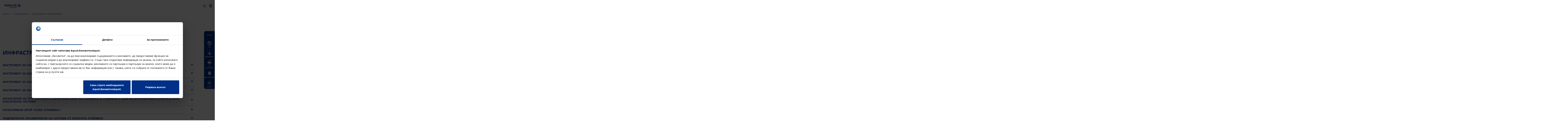

--- FILE ---
content_type: text/html;charset=utf-8
request_url: https://www.pipelife.bg/za-proektanta/programi-za-orazmerqvane.html
body_size: 13635
content:
<!DOCTYPE HTML>
<html lang="bg">
<head>

	<meta charset="UTF-8"/>
	<title>Програми за оразмеряване</title>
	<meta name="date" content="2021-03-24" scheme="yyyy-MM-dd"/>
	<meta http-equiv="content-language" content="bg"/>
	
	
	
	

	

	
<!-- START data layer object -->

  <script type="text/javascript" charset="utf-8">
    window.dataLayer = [{"page":{"pageInfo":{"pageName":"Програми за оразмеряване","pageID":"/za-proektanta/programi-za-orazmerqvane.html","destinationURL":"/za-proektanta/programi-za-orazmerqvane.html"},"attributes":{"country":"BGR","language":"BG"}}}];
  </script>

<script type="text/javascript" charset="utf-8">
	window.digitalData = window.digitalData || [];

	(function() {
		var eventData = {"event":"onload-page","page":{"pageInfo":{"title":"Програми за оразмеряване","pageName":"programi-za-orazmerqvane","language":"bg","destinationURL":"/za-proektanta/programi-za-orazmerqvane.html","pageID":"/bg/za-proektanta/programi-za-orazmerqvane","pageAlias":null,"tags":["Pipelife : Content / Documents / Technical Drawings","Pipelife : Content / Webpage / Product page"],"breadcrumbs":["Home","За проектанта","Програми за оразмеряване"],"components":[{"resourceType":"pipelife/components/content/breadcrumbs","children":[]},{"resourceType":"pipelife/components/content/title","children":[]},{"resourceType":"pipelife/components/content/accordionandtabs","children":[{"resourceType":"pipelife/components/content/accordionandtabs/items","children":[{"resourceType":"pipelife/components/content/richtext","children":[]},{"resourceType":"pipelife/components/content/button","children":[]}]},{"resourceType":"pipelife/components/content/accordionandtabs/items","children":[{"resourceType":"pipelife/components/content/richtext","children":[]},{"resourceType":"pipelife/components/content/button","children":[]}]},{"resourceType":"pipelife/components/content/accordionandtabs/items","children":[{"resourceType":"pipelife/components/content/richtext","children":[]},{"resourceType":"pipelife/components/content/button","children":[]}]},{"resourceType":"pipelife/components/content/accordionandtabs/items","children":[{"resourceType":"pipelife/components/content/richtext","children":[]},{"resourceType":"pipelife/components/content/button","children":[]}]},{"resourceType":"pipelife/components/content/accordionandtabs/items","children":[{"resourceType":"pipelife/components/content/richtext","children":[]},{"resourceType":"pipelife/components/content/button","children":[]}]},{"resourceType":"pipelife/components/content/accordionandtabs/items","children":[{"resourceType":"pipelife/components/content/button","children":[]}]},{"resourceType":"pipelife/components/content/accordionandtabs/items","children":[{"resourceType":"pipelife/components/content/richtext","children":[]},{"resourceType":"pipelife/components/content/contacts","children":[{"resourceType":"pipelife/components/content/contacts/contact","children":[]}]}]},{"resourceType":"pipelife/components/content/accordionandtabs/items","children":[{"resourceType":"pipelife/components/content/richtext","children":[]},{"resourceType":"pipelife/components/content/button","children":[]}]},{"resourceType":"pipelife/components/content/accordionandtabs/items","children":[{"resourceType":"pipelife/components/content/richtext","children":[]},{"resourceType":"pipelife/components/content/button","children":[]}]},{"resourceType":"pipelife/components/content/accordionandtabs/items","children":[{"resourceType":"pipelife/components/content/richtext","children":[]},{"resourceType":"pipelife/components/content/button","children":[]},{"resourceType":"pipelife/components/content/button","children":[]}]},{"resourceType":"pipelife/components/content/accordionandtabs/items","children":[{"resourceType":"pipelife/components/content/richtext","children":[]},{"resourceType":"pipelife/components/content/button","children":[]}]},{"resourceType":"pipelife/components/content/accordionandtabs/items","children":[{"resourceType":"pipelife/components/content/button","children":[]}]}]},{"resourceType":"pipelife/components/content/accordionandtabs","children":[{"resourceType":"pipelife/components/content/accordionandtabs/items","children":[{"resourceType":"pipelife/components/content/richtext","children":[]},{"resourceType":"pipelife/components/content/button","children":[]}]},{"resourceType":"pipelife/components/content/accordionandtabs/items","children":[{"resourceType":"pipelife/components/content/richtext","children":[]},{"resourceType":"pipelife/components/content/button","children":[]}]},{"resourceType":"pipelife/components/content/accordionandtabs/items","children":[{"resourceType":"pipelife/components/content/richtext","children":[]},{"resourceType":"pipelife/components/content/contacts","children":[]},{"resourceType":"pipelife/components/content/button","children":[]}]},{"resourceType":"pipelife/components/content/accordionandtabs/items","children":[{"resourceType":"pipelife/components/content/richtext","children":[]},{"resourceType":"pipelife/components/content/button","children":[]}]}]},{"resourceType":"pipelife/components/content/accordionandtabs","children":[{"resourceType":"pipelife/components/content/accordionandtabs/items","children":[{"resourceType":"pipelife/components/content/richtext","children":[]},{"resourceType":"pipelife/components/content/button","children":[]},{"resourceType":"pipelife/components/content/button","children":[]}]}]}],"pageTemplate":"Content Template","publishedDate":"2024-10-16T10:27:03.033+0000","mainNavigation":"За проектанта","products":null,"errorPage":"false"},"buildVersion":{"commons":"2.0.21.2","assets":"2.0.1.1","wbs":null,"cw":"2.0.21.1","pipelife":"2.0.21.4"},"serverNames":{"publish":"wienerberger-prod-65-publish1eucentral1-b80","dispatcher":null},"environment":"Prod","businessUnit":"Pipelife","country":"bgr","project":"/wps/bgr/main-website"}};
		var hostname = '(none)';
		if (hostname !== '\u003c!--#echo var\u003d"HOSTNAME" --\u003e') {
			if (eventData && eventData.page && eventData.page.serverNames) {
				eventData.page.serverNames.dispatcher = hostname;
			}
		}
        if (eventData && eventData.page && eventData.page.pageInfo.errorPage == 'true') {
            eventData.page.pageInfo.title = "404: " + window.location.href;
        }
		window.digitalData.push(eventData);
	})();
</script>
<!-- END data layer object -->


	<style type="text/css">
		a#CybotCookiebotDialogPoweredbyCybot,
		div#CybotCookiebotDialogPoweredByText {
			display: none;
		}

		#CookiebotWidget .CookiebotWidget-body .CookiebotWidget-main-logo {
			display: none;
		}
	</style>
	<script id="Cookiebot" src="https://consent.cookiebot.com/uc.js" data-cbid="82a94eb9-3e8d-4e07-903f-e10206a9c9aa" data-culture="bg" type="text/javascript" async></script>



  <!-- Google Tag Manager -->
  <script>(function (w, d, s, l, i) {
				w[l] = w[l] || [];
				w[l].push({
						'gtm.start':
								new Date().getTime(), event: 'gtm.js'
				});
				var f = d.getElementsByTagName(s)[0],
						j = d.createElement(s), dl = l != 'dataLayer' ? '&l=' + l : '';
				j.async = true;
				j.src =
						'https://www.googletagmanager.com/gtm.js?id=' + i + dl;
				f.parentNode.insertBefore(j, f);
		})(window, document, 'script', 'dataLayer', 'GTM-5VWWKBS');
  </script>
  <!-- End Google Tag Manager -->



    <link rel="shortcut icon" href="/content/dam/pipelife/international/marketing/branding/favicons/favicon.ico"/>
    <link rel="icon" type="image/png" sizes="16x16" href="/content/dam/pipelife/international/marketing/branding/favicons/favicon-16x16.png"/>
    <link rel="icon" type="image/png" sizes="32x32" href="/content/dam/pipelife/international/marketing/branding/favicons/favicon-32x32.png"/>
    <link rel="icon" type="image/png" sizes="96x96" href="/content/dam/pipelife/international/marketing/branding/favicons/favicon-96x96.png"/>
    <link rel="apple-touch-icon" sizes="180x180" href="/content/dam/pipelife/international/marketing/branding/favicons/favicon-180x180.png"/>

    <link rel="apple-touch-icon" href="/content/dam/pipelife/international/marketing/branding/favicons/favicon-apple-57x57.png"/>
    <link rel="apple-touch-icon" sizes="152x152" href="/content/dam/pipelife/international/marketing/branding/favicons/favicon-ipad-152x152.png"/>
    <link rel="apple-touch-icon" sizes="180x180" href="/content/dam/pipelife/international/marketing/branding/favicons/favicon-ipad-retina-167x167.png"/>
    <link rel="apple-touch-icon" sizes="167x167" href="/content/dam/pipelife/international/marketing/branding/favicons/favicon-ipad-retina-167x167.png"/>

    
    <meta name="msapplication-TileImage" content="/content/dam/pipelife/international/marketing/branding/favicons/favicon-windows-8-310x310.png"/>
    


<meta name="viewport" content="width=device-width, initial-scale=1, shrink-to-fit=no"/>





  <link rel="preload" href="/apps/pipelife/clientlibs/fonts/OpenSans-Light.ttf" as="font" crossorigin/>
  <link rel="preload" href="/apps/pipelife/clientlibs/fonts/OpenSans-Bold.ttf" as="font" crossorigin/>
  <style>
    @font-face {
      font-family: "Open Sans";
      font-style: normal;
      font-weight: 300;
      font-display: swap;
      src: local('Open Sans Light'),
      local('Open Sans'),
      url('/apps/pipelife/clientlibs/fonts/OpenSans-Light.ttf') format('truetype');
    }

    @font-face {
      font-family: "Open Sans";
      font-style: normal;
      font-weight: 700;
      font-display: swap;
      src: local('Open Sans Bold'),
      local('Open Sans'),
      url('/apps/pipelife/clientlibs/fonts/OpenSans-Bold.ttf') format('truetype');
    }
  </style>


<link rel="preload" href="/apps/pipelife/clientlibs/fonts/pipelife-icons.woff" as="font" crossorigin/>

<style>
  @font-face {
    font-family: 'pipelife';
    src: url('/apps/pipelife/clientlibs/fonts/pipelife-icons.woff') format('woff');
    font-display: block;
    font-weight: normal;
    font-style: normal;
  }
</style>



  
    
<link rel="stylesheet" href="/etc.clientlibs/commons/clientlibs/aem-commons-site.min.css" type="text/css">



  
    
<link rel="stylesheet" href="/etc.clientlibs/pipelife/clientlibs/pl.lc-992eb281f067600dc4a2-7d48bce114e267d3b86b-lc.min.css" type="text/css">





  
<script>
    //prehiding snippet for Adobe Target with asynchronous tags deployment
    !function(e,t,n,i){function o(){return t.getElementsByTagName("head")[0]}!function(e,n,i){if(e){var o=t.createElement("style");o.id=n,o.innerHTML=i,e.appendChild(o)}}(o(),"at-body-style","body {opacity: 0 !important}"),setTimeout(function(){!function(e,n){if(e){var i=t.getElementById(n);i&&e.removeChild(i)}}(o(),"at-body-style")},3e3)}(window,document);
</script>

  
    
    

    

    


        <script type="text/javascript" src="//assets.adobedtm.com/74eca9796fff/3ff5772ee8fe/launch-73c924ca7e9b.min.js" async></script>


    
    
    

  

  <link rel="canonical" href="https://www.pipelife.bg/za-proektanta/programi-za-orazmerqvane.html"/>
  
  <meta property="wb:path" content="/za-proektanta/programi-za-orazmerqvane"/>
  
    <meta property="og:type" content="article"/>
    
        <meta property="og:title" content="Програми за оразмеряване"/>
    

    
        <meta property="og:url" content="https://www.pipelife.bg/za-proektanta/programi-za-orazmerqvane.html"/>
    

    

    

    

    
        <meta property="og:site_name" content="Bulgaria"/>
    

    

    

    


  
    <script type="application/ld+json">
    [{"@context":"https://schema.org","@type":"Organization","url":"https://www.pipelife.bg","logo":"https://www.pipelife.bg/content/dam/pipelife/global/logos/Pipelife_Logo_Dark.svg"},{"@context":"https://schema.org","@type":"BreadcrumbList","itemListElement":[{"@type":"ListItem","position":1,"item":"https://www.pipelife.bg","name":"Home"},{"@type":"ListItem","position":2,"item":"https://www.pipelife.bg/za-proektanta.html","name":"За проектанта"},{"@type":"ListItem","position":3,"item":"https://www.pipelife.bg/za-proektanta/programi-za-orazmerqvane.html","name":"Програми за оразмеряване"}]}]
</script>
  
</head>

<body class="contentpage basepage page basicpage page ecx" data-page-view-title="Програми за оразмеряване">


  
    <!-- Google Tag Manager (noscript) -->
    <noscript>
      <iframe src="https://www.googletagmanager.com/ns.html?id=GTM-5VWWKBS" height="0" width="0" style="display:none;visibility:hidden"></iframe>
    </noscript>
    <!-- End Google Tag Manager (noscript) -->
  
  
  <style>
    .IE-banner {
      background-color: red;
      color: white;
      margin: 50px;
      padding: 10px;
    }

    @media (min-width: 992px) {
      .pageWrapper.brand-enabled:not(.hero-style) {
        padding-top: 94px;
      }

      .pageWrapper.brand-disabled:not(.hero-style) {
        padding-top: 76px;
      }
    }
    @media (max-width: 991.98px) {
      .pageWrapper:not(.hero-style) {
        padding-top: 70px;
      }
    }
  </style>
  <div class="pageWrapper  brand-disabled">
    <header class="page__header js-header">
      <div class="headerMainWrapper">
        <div class="headerWrapper container loading">
          
            <section>


<div class="aem-Grid aem-Grid--12 aem-Grid--default--12 ">
    
    <div class="navigation aem-GridColumn aem-GridColumn--default--12">





  <div class="navigation__mainWrapper d-flex justify-content-between align-items-center">
    <div class="websiteLogo js-websiteLogo">
      <a href="/">
        <img class="websiteLogo--dark" src="/content/dam/pipelife/global/logos/Pipelife_Logo_Dark.svg" alt="Pipelife Logo Color"/>
        <img class="websiteLogo--light" src="/content/dam/pipelife/global/logos/Pipelife_Logo_Light.svg" alt="Pipelife Logo White"/>
      </a>
    </div>

    <div class="navigation__main desktop ">

      <ul class="brandNavigation brandNavigation--empty">
        
      </ul>

      <nav class="navigation__wrapper">
        <ul class="navigation__level level-1">
          <li class="navigation__item ">
            
              <a href="/Infrastruktura.html">ВиК инфраструктура</a>
            
            
            
              <div class="flyout__content">
                <buttton class="closeFlyout icon icon-close"></buttton>
                
                

              <ul class="navigation__level level-2">
                <li class="navigation__item level--noLink ">
                  
                  <span class="level--noLink ">
                    
                    Решения
                  </span>
                  

                  <ul class="navigation__level level-3">
                    <li class="navigation__item ">
                      <a class="hasIcon" href="/Infrastruktura/Produkti-za-kanal.html">
                        <span class="icon icon-IC_sewage"></span>Канализация
                      </a>
                    </li>
                  
                    <li class="navigation__item ">
                      <a class="hasIcon" href="/Infrastruktura/Produkti-za-voda.html">
                        <span class="icon icon-IC_rortablewater"></span>Водопровод
                      </a>
                    </li>
                  
                    <li class="navigation__item ">
                      <a class="hasIcon" href="/Infrastruktura/Produkti-za-drenaj.html">
                        <span class="icon icon-IC_drainage"></span>Дренаж
                      </a>
                    </li>
                  
                    <li class="navigation__item ">
                      <a class="hasIcon" href="/Infrastruktura/Produkti-za-upravlenie-na-atmosferni-vodi.html">
                        <span class="icon icon-IC_stormwater"></span>Управление на атмосферни води
                      </a>
                    </li>
                  
                    <li class="navigation__item ">
                      <a class="hasIcon" href="/Infrastruktura/Produkti-za-kabelna-zashtita.html">
                        <span class="icon icon-IC_cabelprotection"></span>Кабелна защита
                      </a>
                    </li>
                  </ul>
                </li>
              
                <li class="navigation__item  ">
                  <a href="/Infrastruktura/Polezno.html">
                    
                    Полезно
                  </a>
                  
                  

                  <ul class="navigation__level level-3">
                    <li class="navigation__item ">
                      <a href="/Infrastruktura/Polezno/Interesni-publikacii.html">
                        Интересни публикации
                      </a>
                    </li>
                  
                    <li class="navigation__item ">
                      <a href="/Infrastruktura/Polezno/Kalkulatori.html">
                        Програми за оразмеряване, оразмерителни таблици, форми за заявка за оферта
                      </a>
                    </li>
                  
                    <li class="navigation__item ">
                      <a href="/Infrastruktura/Polezno/Dokumenti.html">
                        Каталози, брошури, детайли, тръжна документация
                      </a>
                    </li>
                  </ul>
                </li>
              </ul>
            </div>
          
        </li>
      
          <li class="navigation__item ">
            
              <a href="/vik-i-otoplenie-sgradi.html">ВиК и Отопление сгради</a>
            
            
            
              <div class="flyout__content">
                <buttton class="closeFlyout icon icon-close"></buttton>
                
                

              <ul class="navigation__level level-2">
                <li class="navigation__item level--noLink ">
                  
                  <span class="level--noLink ">
                    
                    Решения
                  </span>
                  

                  <ul class="navigation__level level-3">
                    <li class="navigation__item ">
                      <a class="hasIcon" href="/vik-i-otoplenie-sgradi/Produkti-za-kanal.html">
                        <span class="icon icon-IC_soilwaste"></span>Канализация
                      </a>
                    </li>
                  
                    <li class="navigation__item ">
                      <a class="hasIcon" href="/vik-i-otoplenie-sgradi/Produkti-za-voda.html">
                        <span class="icon icon-IC_rortablewater"></span>Водопровод
                      </a>
                    </li>
                  
                    <li class="navigation__item ">
                      <a class="hasIcon" href="/vik-i-otoplenie-sgradi/Produkti-za-otoplenie.html">
                        <span class="icon icon-IC_ecoheatingcooling"></span>Отопление
                      </a>
                    </li>
                  </ul>
                </li>
              
                <li class="navigation__item  ">
                  <a href="/vik-i-otoplenie-sgradi/Polezno.html">
                    
                    Полезно
                  </a>
                  
                  

                  <ul class="navigation__level level-3">
                    <li class="navigation__item ">
                      <a href="/vik-i-otoplenie-sgradi/Polezno/Interesni-publikacii.html">
                        Интересни публикации
                      </a>
                    </li>
                  
                    <li class="navigation__item ">
                      <a href="/vik-i-otoplenie-sgradi/Polezno/Kalkulatori.html">
                        Програми за оразмеряване, Оразмерителни таблици
                      </a>
                    </li>
                  
                    <li class="navigation__item ">
                      <a href="/vik-i-otoplenie-sgradi/Polezno/Dokumenti.html">
                        Каталози, брошури, детайли, тръжна документация
                      </a>
                    </li>
                  </ul>
                </li>
              </ul>
            </div>
          
        </li>
      
          <li class="navigation__item ">
            
              <a href="/Prechistvane.html">Пречистване</a>
            
            
            
              <div class="flyout__content">
                <buttton class="closeFlyout icon icon-close"></buttton>
                
                

              <ul class="navigation__level level-2">
                <li class="navigation__item level--noLink ">
                  
                  <span class="level--noLink ">
                    
                    Решения
                  </span>
                  

                  <ul class="navigation__level level-3">
                    <li class="navigation__item ">
                      <a href="/Prechistvane/Rezervoari-za-uslovno-chisti-i-pitejni-vodi.html">
                        Условно чисти води
                      </a>
                    </li>
                  
                    <li class="navigation__item ">
                      <a href="/Prechistvane/Modulni-i-prechistvatelni-stancii-ecobox.html">
                        Отпадъчни води
                      </a>
                    </li>
                  
                    <li class="navigation__item ">
                      <a href="/Prechistvane/Maslouloviteli-oilbox.html">
                        Масла
                      </a>
                    </li>
                  
                    <li class="navigation__item ">
                      <a href="/Prechistvane/Mazninouloviteli-fatbox.html">
                        Мазнини
                      </a>
                    </li>
                  
                    <li class="navigation__item ">
                      <a href="/Prechistvane/Pasakozadarjitel-sandbox.html">
                        Пясък и други инертни материали
                      </a>
                    </li>
                  </ul>
                </li>
              
                <li class="navigation__item  ">
                  <a href="/Prechistvane/Polezno.html">
                    
                    Полезно
                  </a>
                  
                  

                  <ul class="navigation__level level-3">
                    <li class="navigation__item ">
                      <a href="/vik-i-otoplenie-sgradi/Polezno/Interesni-publikacii.html">
                        Интересни публикации
                      </a>
                    </li>
                  
                    <li class="navigation__item ">
                      <a href="/Prechistvane/Polezno/Kalkulatori.html">
                        Програми за оразмеряване, форми за заявка за оферта
                      </a>
                    </li>
                  
                    <li class="navigation__item ">
                      <a href="/Prechistvane/Polezno/Dokumenti.html">
                        Брошури, детайли
                      </a>
                    </li>
                  </ul>
                </li>
              </ul>
            </div>
          
        </li>
      
          <li class="navigation__item ">
            
              <a href="/Napoqvane.html">Напояване</a>
            
            
            
              <div class="flyout__content">
                <buttton class="closeFlyout icon icon-close"></buttton>
                
                

              <ul class="navigation__level level-2">
                <li class="navigation__item level--noLink ">
                  
                  <span class="level--noLink ">
                    
                    Решения
                  </span>
                  

                  <ul class="navigation__level level-3">
                    <li class="navigation__item ">
                      <a href="/Napoqvane/Resheniq/kapkovo-napoqvane.html">
                        Капково напояване
                      </a>
                    </li>
                  
                    <li class="navigation__item ">
                      <a href="/Napoqvane/Resheniq/dajduvane.html">
                        Дъждуване
                      </a>
                    </li>
                  
                    <li class="navigation__item ">
                      <a href="/Napoqvane/Resheniq/mikroddujdave.html">
                        Микродъждуване
                      </a>
                    </li>
                  </ul>
                </li>
              </ul>
            </div>
          
        </li>
      </ul>
    </nav>
  </div>

    <div class="navigation__rightSide d-flex flex-column align-self-start">
      
      <div class="navigation__toolbar">
        <div class="navigation__toolbar-wrapper">
          <a class="searchAll js-show-search">
            <i class="icon icon-search"></i>
          </a>
          <a class="closeSearch js-close-search">
            <i class="icon icon-close"></i>
          </a>
        </div>
        
        <div class="navigation__toolbar-wrapper">
          <a class="headerMenu js-show-menu">
            <i class="icon icon-menu"></i>
          </a>
        </div>
      </div>
    </div>
  </div>

  <div class="backgroundOverlay"></div>

  <div class="navigation__main mobile">
    <nav>
      <div class="level_1">
        <div class="navClose">
          <i class="icon icon-close"></i>
        </div>

        
        <div class="burgermenu padding-all">
          
          <ul class="burgermenu__level level-1 main-navigation">
            <li class="burgermenu__item has-children collapsed">
              
                <a href="/Infrastruktura.html">
                  ВиК инфраструктура
                </a>
              
              
              
                <button class="burgermenu__toggle"></button>
              
              <ul class="burgermenu__level level-2">
                <li class="burgermenu__item has-children collapsed">
                  
                  
                    <span>Решения</span>
                  
                  
                    <button class="burgermenu__toggle"></button>
                  
                  <ul class="burgermenu__level level-3">
                    <li class="burgermenu__item">
                      
                        <a href="/Infrastruktura/Produkti-za-kanal.html">Канализация</a>
                      
                      
                    </li>
                  
                    <li class="burgermenu__item">
                      
                        <a href="/Infrastruktura/Produkti-za-voda.html">Водопровод</a>
                      
                      
                    </li>
                  
                    <li class="burgermenu__item">
                      
                        <a href="/Infrastruktura/Produkti-za-drenaj.html">Дренаж</a>
                      
                      
                    </li>
                  
                    <li class="burgermenu__item">
                      
                        <a href="/Infrastruktura/Produkti-za-upravlenie-na-atmosferni-vodi.html">Управление на атмосферни води</a>
                      
                      
                    </li>
                  
                    <li class="burgermenu__item">
                      
                        <a href="/Infrastruktura/Produkti-za-kabelna-zashtita.html">Кабелна защита</a>
                      
                      
                    </li>
                  </ul>
                </li>
              
                <li class="burgermenu__item has-children collapsed">
                  
                    <a href="/Infrastruktura/Polezno.html">Полезно</a>
                  
                  
                  
                    <button class="burgermenu__toggle"></button>
                  
                  <ul class="burgermenu__level level-3">
                    <li class="burgermenu__item">
                      
                        <a href="/Infrastruktura/Polezno/Interesni-publikacii.html">Интересни публикации</a>
                      
                      
                    </li>
                  
                    <li class="burgermenu__item">
                      
                        <a href="/Infrastruktura/Polezno/Kalkulatori.html">Програми за оразмеряване, оразмерителни таблици, форми за заявка за оферта</a>
                      
                      
                    </li>
                  
                    <li class="burgermenu__item">
                      
                        <a href="/Infrastruktura/Polezno/Dokumenti.html">Каталози, брошури, детайли, тръжна документация</a>
                      
                      
                    </li>
                  </ul>
                </li>
              </ul>
            </li>
          
            <li class="burgermenu__item has-children collapsed">
              
                <a href="/vik-i-otoplenie-sgradi.html">
                  ВиК и Отопление сгради
                </a>
              
              
              
                <button class="burgermenu__toggle"></button>
              
              <ul class="burgermenu__level level-2">
                <li class="burgermenu__item has-children collapsed">
                  
                  
                    <span>Решения</span>
                  
                  
                    <button class="burgermenu__toggle"></button>
                  
                  <ul class="burgermenu__level level-3">
                    <li class="burgermenu__item">
                      
                        <a href="/vik-i-otoplenie-sgradi/Produkti-za-kanal.html">Канализация</a>
                      
                      
                    </li>
                  
                    <li class="burgermenu__item">
                      
                        <a href="/vik-i-otoplenie-sgradi/Produkti-za-voda.html">Водопровод</a>
                      
                      
                    </li>
                  
                    <li class="burgermenu__item">
                      
                        <a href="/vik-i-otoplenie-sgradi/Produkti-za-otoplenie.html">Отопление</a>
                      
                      
                    </li>
                  </ul>
                </li>
              
                <li class="burgermenu__item has-children collapsed">
                  
                    <a href="/vik-i-otoplenie-sgradi/Polezno.html">Полезно</a>
                  
                  
                  
                    <button class="burgermenu__toggle"></button>
                  
                  <ul class="burgermenu__level level-3">
                    <li class="burgermenu__item">
                      
                        <a href="/vik-i-otoplenie-sgradi/Polezno/Interesni-publikacii.html">Интересни публикации</a>
                      
                      
                    </li>
                  
                    <li class="burgermenu__item">
                      
                        <a href="/vik-i-otoplenie-sgradi/Polezno/Kalkulatori.html">Програми за оразмеряване, Оразмерителни таблици</a>
                      
                      
                    </li>
                  
                    <li class="burgermenu__item">
                      
                        <a href="/vik-i-otoplenie-sgradi/Polezno/Dokumenti.html">Каталози, брошури, детайли, тръжна документация</a>
                      
                      
                    </li>
                  </ul>
                </li>
              </ul>
            </li>
          
            <li class="burgermenu__item has-children collapsed">
              
                <a href="/Prechistvane.html">
                  Пречистване
                </a>
              
              
              
                <button class="burgermenu__toggle"></button>
              
              <ul class="burgermenu__level level-2">
                <li class="burgermenu__item has-children collapsed">
                  
                  
                    <span>Решения</span>
                  
                  
                    <button class="burgermenu__toggle"></button>
                  
                  <ul class="burgermenu__level level-3">
                    <li class="burgermenu__item">
                      
                        <a href="/Prechistvane/Rezervoari-za-uslovno-chisti-i-pitejni-vodi.html">Условно чисти води</a>
                      
                      
                    </li>
                  
                    <li class="burgermenu__item">
                      
                        <a href="/Prechistvane/Modulni-i-prechistvatelni-stancii-ecobox.html">Отпадъчни води</a>
                      
                      
                    </li>
                  
                    <li class="burgermenu__item">
                      
                        <a href="/Prechistvane/Maslouloviteli-oilbox.html">Масла</a>
                      
                      
                    </li>
                  
                    <li class="burgermenu__item">
                      
                        <a href="/Prechistvane/Mazninouloviteli-fatbox.html">Мазнини</a>
                      
                      
                    </li>
                  
                    <li class="burgermenu__item">
                      
                        <a href="/Prechistvane/Pasakozadarjitel-sandbox.html">Пясък и други инертни материали</a>
                      
                      
                    </li>
                  </ul>
                </li>
              
                <li class="burgermenu__item has-children collapsed">
                  
                    <a href="/Prechistvane/Polezno.html">Полезно</a>
                  
                  
                  
                    <button class="burgermenu__toggle"></button>
                  
                  <ul class="burgermenu__level level-3">
                    <li class="burgermenu__item">
                      
                        <a href="/vik-i-otoplenie-sgradi/Polezno/Interesni-publikacii.html">Интересни публикации</a>
                      
                      
                    </li>
                  
                    <li class="burgermenu__item">
                      
                        <a href="/Prechistvane/Polezno/Kalkulatori.html">Програми за оразмеряване, форми за заявка за оферта</a>
                      
                      
                    </li>
                  
                    <li class="burgermenu__item">
                      
                        <a href="/Prechistvane/Polezno/Dokumenti.html">Брошури, детайли</a>
                      
                      
                    </li>
                  </ul>
                </li>
              </ul>
            </li>
          
            <li class="burgermenu__item has-children collapsed">
              
                <a href="/Napoqvane.html">
                  Напояване
                </a>
              
              
              
                <button class="burgermenu__toggle"></button>
              
              <ul class="burgermenu__level level-2">
                <li class="burgermenu__item has-children collapsed">
                  
                  
                    <span>Решения</span>
                  
                  
                    <button class="burgermenu__toggle"></button>
                  
                  <ul class="burgermenu__level level-3">
                    <li class="burgermenu__item">
                      
                        <a href="/Napoqvane/Resheniq/kapkovo-napoqvane.html">Капково напояване</a>
                      
                      
                    </li>
                  
                    <li class="burgermenu__item">
                      
                        <a href="/Napoqvane/Resheniq/dajduvane.html">Дъждуване</a>
                      
                      
                    </li>
                  
                    <li class="burgermenu__item">
                      
                        <a href="/Napoqvane/Resheniq/mikroddujdave.html">Микродъждуване</a>
                      
                      
                    </li>
                  </ul>
                </li>
              </ul>
            </li>
          </ul>

          
        </div>

        <div class="navigation__language-mobile hidden">
  
    
  

  
    
  
</div>
      </div>
    </nav>
  </div>

  <div class="navigation__countrySwitch mobile">
    <nav>
      <div class="level_1">
        <div class="navClose">
          <h4 class="h4">
            <span class="icon icon-worldwide"></span>test
          </h4>
          <i class="icon icon-close"></i>
        </div>
        
          </ul>
        </div>
    </nav>
  </div>

  <form class="navigation__form fullWidth js-header-search" action="/searchresult.html">
    <input class="form-input js-search-input" type="text" placeholder="Search" name="text" aria-label="Search" data-servlet-url="/searchresult/jcr:content/root/searchresult_copy.suggestions.json"/>
    <button class="form-submit" type="submit">
      <i class="icon icon-search"></i>
    </button>
  </form>
  <ul class="suggestions js-suggestions"></ul>

  <div class="flyout bc-grey"></div>

</div>

    
</div>
</section>
          
          
        </div>
      </div>
    </header>
    <div id="IE-banner" style="display:none" class="IE-banner">This Browser is no longer supported. Please switch to a supported Browser like Chrome, Firefox, Safari or Edge.</div>
    

    <div class="container js-main-container">
      <div class="root responsivegrid">


<div class="aem-Grid aem-Grid--12 aem-Grid--default--12 aem-Grid--phone--12 ">
    
    <div class="breadcrumbs aem-GridColumn aem-GridColumn--default--12">




<nav class="component">
  <ul>
    <li>
      <a href="/" class="tertiary">Home</a>
      <span class="icon-dropdown"></span>
    </li>
  
    <li>
      <a href="/za-proektanta.html" class="tertiary">За проектанта</a>
      <span class="icon-dropdown"></span>
    </li>
  
    <li class="active">
      Програми за оразмеряване
      <span class="icon-dropdown"></span>
    </li>
  </ul>
</nav>
</div>
<div class="title aem-GridColumn aem-GridColumn--default--12">

<div class="component intro text-center">
  <p class="intro__overline overline--line text-center">
    </p>
  <h1 class="headline-content intro__headline">
    Програми за оразмеряване
  </h1>
  
  
</div>
</div>
<div class="accordionandtabs parsys aem-GridColumn--default--none aem-GridColumn--phone--none aem-GridColumn--phone--12 aem-GridColumn aem-GridColumn--default--11 aem-GridColumn--offset--phone--0 aem-GridColumn--offset--default--0"><div class="component">
  <h3>Инфраструктурни системи</h3>
  
  <div class="accordion d-flex flex-column tabbed tabs" data-auto-close="false">
    




    
    
    <div class="items responsivegrid">





<div class="accordion__panel accordion__panel">
  <h3 class="accordion__title">
    <a href="#" class="accordion__titleLink">
      <p class="accordion__titleLink--title-text">Инструмент за статическо оразмеряване на инсталирани тръбопроводи</p>
      <span class="accordion__icon accordion__plus">
																	<i class="icon-plus"></i>
																</span>
      <span class="accordion__icon accordion__minus">
																	<i class="icon-minus"></i>
																</span>
    </a>
  </h3>
  <div class="accordion__content">
    


<div class="aem-Grid aem-Grid--11 aem-Grid--default--11 ">
    
    <div class="richtext aem-GridColumn aem-GridColumn--default--11">



  <div class="component richtext__content">
    <p>Изчисление на натоварванията действащи върху инсталирани гладкостенни (ПЕ, ПП и PVC) и ребрени (Прагма) тръбопроводи. При различни условия на натоварване и инсталиране на тръбопровода, инструмента пресмята дали положените тръби биха запазили своята ефективност, съгласно ATV DVWK-127.</p>

  </div>



</div>
<div class="buttonPl aem-GridColumn aem-GridColumn--default--11">



  <div class="component text-center">
    <a class="button button--primary " href="https://tools.pipelife.com/static/bg" target="_blank">Към калкулатора
      <i class="icon icon-right-arrow"></i>
    </a>
  </div>



</div>

    
</div>

  </div>
</div>

</div>


    
    
    

    
    
    <div class="items responsivegrid">





<div class="accordion__panel accordion__panel">
  <h3 class="accordion__title">
    <a href="#" class="accordion__titleLink">
      <p class="accordion__titleLink--title-text">Инструмент за хидравлично оразмеряване на канализационни системи - пълен профил</p>
      <span class="accordion__icon accordion__plus">
																	<i class="icon-plus"></i>
																</span>
      <span class="accordion__icon accordion__minus">
																	<i class="icon-minus"></i>
																</span>
    </a>
  </h3>
  <div class="accordion__content">
    


<div class="aem-Grid aem-Grid--11 aem-Grid--default--11 ">
    
    <div class="richtext aem-GridColumn aem-GridColumn--default--11">



  <div class="component richtext__content">
    <p>Оразмеряване по Колбрук-Уайт на гладкостенни тръбопроводи (ПЕ, ПП и PVC) по търсено водно количество и скорост или диаметър и скорост или загуби на налягане и скорост или ребрени (Прагма) тръбопроводи по търсено водно количество и скорост или диаметър и скорост.</p>

  </div>



</div>
<div class="buttonPl aem-GridColumn aem-GridColumn--default--11">



  <div class="component text-center">
    <a class="button button--primary " href="https://pip-all-app-tools.azurewebsites.net/Colebrook?lang=bg" target="_blank">Към калкулатора
      <i class="icon icon-right-arrow"></i>
    </a>
  </div>



</div>

    
</div>

  </div>
</div>

</div>


    
    
    <div class="items responsivegrid">





<div class="accordion__panel accordion__panel">
  <h3 class="accordion__title">
    <a href="#" class="accordion__titleLink">
      <p class="accordion__titleLink--title-text">Инструмент за хидравлично оразмеряване на канализационни системи - частично запълнен профил.</p>
      <span class="accordion__icon accordion__plus">
																	<i class="icon-plus"></i>
																</span>
      <span class="accordion__icon accordion__minus">
																	<i class="icon-minus"></i>
																</span>
    </a>
  </h3>
  <div class="accordion__content">
    


<div class="aem-Grid aem-Grid--11 aem-Grid--default--11 ">
    
    <div class="richtext aem-GridColumn aem-GridColumn--default--11">



  <div class="component richtext__content">
    <p>Оразмеряване по Колбрук-Уайт на гладкостенни (ПЕ, ПП и PVC) или ребрени (Прагма) тръбопроводи, по търсено водно количество и скорост или диаметър и скорост.</p>

  </div>



</div>
<div class="buttonPl aem-GridColumn aem-GridColumn--default--11">



  <div class="component text-center">
    <a class="button button--primary " href="https://pip-all-app-tools.azurewebsites.net/ColebrookPF?lang=bg" target="_blank">Към калкулатора
      <i class="icon icon-right-arrow"></i>
    </a>
  </div>



</div>

    
</div>

  </div>
</div>

</div>


    
    
    <div class="items responsivegrid">





<div class="accordion__panel accordion__panel">
  <h3 class="accordion__title">
    <a href="#" class="accordion__titleLink">
      <p class="accordion__titleLink--title-text">Инструмент за изчисление на дебелините на стените на напорни тръбопроводи от PVC и PEHD</p>
      <span class="accordion__icon accordion__plus">
																	<i class="icon-plus"></i>
																</span>
      <span class="accordion__icon accordion__minus">
																	<i class="icon-minus"></i>
																</span>
    </a>
  </h3>
  <div class="accordion__content">
    


<div class="aem-Grid aem-Grid--11 aem-Grid--default--11 ">
    
    <div class="richtext aem-GridColumn aem-GridColumn--default--11">



  <div class="component richtext__content">
    <p>Инструмента показва минималната и максималната дебелина на тръбата, както и SDR на напорни тръбопроводи от PVC и ПЕВП, съгласно EN 1452-2:1999 &amp; EN 12201-2:2003</p>

  </div>



</div>
<div class="buttonPl aem-GridColumn aem-GridColumn--default--11">



  <div class="component text-center">
    <a class="button button--primary " href="https://pip-all-app-tools.azurewebsites.net/Wallthickness?lang=bg" target="_blank">Към калкулатора
      <i class="icon icon-right-arrow"></i>
    </a>
  </div>



</div>

    
</div>

  </div>
</div>

</div>


    
    
    <div class="items responsivegrid">





<div class="accordion__panel accordion__panel">
  <h3 class="accordion__title">
    <a href="#" class="accordion__titleLink">
      <p class="accordion__titleLink--title-text">Изчисление на ретензионните характеристики на STORMBOX и сравнени с тези на алтернативни блокчета или класически системи</p>
      <span class="accordion__icon accordion__plus">
																	<i class="icon-plus"></i>
																</span>
      <span class="accordion__icon accordion__minus">
																	<i class="icon-minus"></i>
																</span>
    </a>
  </h3>
  <div class="accordion__content">
    


<div class="aem-Grid aem-Grid--11 aem-Grid--default--11 ">
    
    <div class="richtext aem-GridColumn aem-GridColumn--default--11">



  <div class="component richtext__content">
    <p>Изчисление на ретензионните характеристики на дренажни блокчета –тип Stormbox и сравнение с тези на алтернативни блокчета или класически системи</p>

  </div>



</div>
<div class="buttonPl aem-GridColumn aem-GridColumn--default--11">



  <div class="component text-center">
    <a class="button button--primary " href="/content/dam/pipelife/bulgaria/marketing/infrastructure/polezno1/калкулатори/STORMBOX-kalkulator-RetenzionenObem.xls" target="_self">Към калкулатора
      <i class="icon icon-download-arrow"></i>
    </a>
  </div>



</div>

    
</div>

  </div>
</div>

</div>


    
    
    <div class="items responsivegrid">





<div class="accordion__panel accordion__panel">
  <h3 class="accordion__title">
    <a href="#" class="accordion__titleLink">
      <p class="accordion__titleLink--title-text">Изчисляване брой скоби Stormbox I</p>
      <span class="accordion__icon accordion__plus">
																	<i class="icon-plus"></i>
																</span>
      <span class="accordion__icon accordion__minus">
																	<i class="icon-minus"></i>
																</span>
    </a>
  </h3>
  <div class="accordion__content">
    


<div class="aem-Grid aem-Grid--11 aem-Grid--default--11 ">
    
    <div class="buttonPl aem-GridColumn aem-GridColumn--default--11">



  <div class="component text-center">
    <a class="button button--primary " href="/content/dam/pipelife/bulgaria/marketing/infrastructure/polezno1/калкулатори/STORMBOX-I-calculator-brackets.xls" target="_self">Към калкулатора
      <i class="icon icon-download-arrow"></i>
    </a>
  </div>



</div>

    
</div>

  </div>
</div>

</div>


    
    
    <div class="items responsivegrid">





<div class="accordion__panel accordion__panel">
  <h3 class="accordion__title">
    <a href="#" class="accordion__titleLink">
      <p class="accordion__titleLink--title-text">Хидравлично оразмеряване на система от блокчета Stormbox</p>
      <span class="accordion__icon accordion__plus">
																	<i class="icon-plus"></i>
																</span>
      <span class="accordion__icon accordion__minus">
																	<i class="icon-minus"></i>
																</span>
    </a>
  </h3>
  <div class="accordion__content">
    


<div class="aem-Grid aem-Grid--11 aem-Grid--default--11 ">
    
    <div class="richtext aem-GridColumn--default--none aem-GridColumn aem-GridColumn--default--11 aem-GridColumn--offset--default--0">



  <div class="component richtext__content">
    <p>Ако имате нужда от съдействие за хидравлично оразмеряване на система от блокчета Stormbox, моля, обърнете се към наш експерт!</p>

  </div>



</div>
<div class="contacts responsivegrid aem-GridColumn aem-GridColumn--default--11">


<div class="component contacts__container white ">
  <div class="contacts__container--header component-content">
      
    
    
  </div>
  <div class="contacts__container__wrapper">


<div class="aem-Grid aem-Grid--12 aem-Grid--default--12 ">
    
    <div class="contact aem-GridColumn aem-GridColumn--default--12">
  

  <div class="contact__card component showImage left padding-all">
    <div class="contact__card--details">
      
    

    <figure>
        
    
        <picture>
            <source sizes="(max-width:576px) 100vw" srcset="/content/dam/pipelife/bulgaria/content-fragments/contacts/151217/jcr:content/data/master.imgTransformer/pipelife_contact_1to1/sm-1/946684800000/IMG_6320.jpg 576w, /content/dam/pipelife/bulgaria/content-fragments/contacts/151217/jcr:content/data/master.imgTransformer/pipelife_contact_1to1/sm-2/946684800000/IMG_6320.jpg 1152w, /content/dam/pipelife/bulgaria/content-fragments/contacts/151217/jcr:content/data/master.imgTransformer/pipelife_contact_1to1/sm-3/946684800000/IMG_6320.jpg 1536w" media="(max-width: 576px)"/>
            <source sizes="(max-width:px) 100vw" srcset="/content/dam/pipelife/bulgaria/content-fragments/contacts/151217/jcr:content/data/master.imgTransformer/pipelife_contact_1to1/md-1/946684800000/IMG_6320.jpg 331w, /content/dam/pipelife/bulgaria/content-fragments/contacts/151217/jcr:content/data/master.imgTransformer/pipelife_contact_1to1/md-2/946684800000/IMG_6320.jpg 662w, /content/dam/pipelife/bulgaria/content-fragments/contacts/151217/jcr:content/data/master.imgTransformer/pipelife_contact_1to1/md-3/946684800000/IMG_6320.jpg 992w, /content/dam/pipelife/bulgaria/content-fragments/contacts/151217/jcr:content/data/master.imgTransformer/pipelife_contact_1to1/md-4/946684800000/IMG_6320.jpg 1984w" media="(max-width: px)"/>
            <source sizes="(max-width:1400px) 100vw, (max-width:6000px) 1400px" srcset="/content/dam/pipelife/bulgaria/content-fragments/contacts/151217/jcr:content/data/master.imgTransformer/pipelife_contact_1to1/lg-1/946684800000/IMG_6320.jpg 350w, /content/dam/pipelife/bulgaria/content-fragments/contacts/151217/jcr:content/data/master.imgTransformer/pipelife_contact_1to1/lg-2/946684800000/IMG_6320.jpg 460w, /content/dam/pipelife/bulgaria/content-fragments/contacts/151217/jcr:content/data/master.imgTransformer/pipelife_contact_1to1/lg-3/946684800000/IMG_6320.jpg 700w, /content/dam/pipelife/bulgaria/content-fragments/contacts/151217/jcr:content/data/master.imgTransformer/pipelife_contact_1to1/lg-4/946684800000/IMG_6320.jpg 920w, /content/dam/pipelife/bulgaria/content-fragments/contacts/151217/jcr:content/data/master.imgTransformer/pipelife_contact_1to1/lg-5/946684800000/IMG_6320.jpg 1400w, /content/dam/pipelife/bulgaria/content-fragments/contacts/151217/jcr:content/data/master.imgTransformer/pipelife_contact_1to1/lg-6/946684800000/IMG_6320.jpg 1800w, /content/dam/pipelife/bulgaria/content-fragments/contacts/151217/jcr:content/data/master.imgTransformer/pipelife_contact_1to1/lg-7/946684800000/IMG_6320.jpg 2800w" media="(max-width: 6000px)"/>
            <img src="/content/dam/pipelife/bulgaria/content-fragments/contacts/151217/_jcr_content/data/master.imgTransformer/pipelife_contact_1to1/md-2/946684800000/IMG_6320.jpg"/>
        </picture>
    
    

        
        
    

    </figure>

      <div class="contact__card--info">
        <p class="contact__card--name bold">
          Теодора Ташева
        </p>
        <p class="contact__card--position small">
          Продуктов мениджър
        </p>
        <p class="contact__card--job">
          <span class="contact__card--department">Designing</span><span class="contact__card--function">Product Management</span>
        </p>
        <p class="contact__card--mobile">
          +359 887 500332
        </p>
        <p class="contact__card--tel">
          
        </p>
        <p class="contact__card--email">
          <a href="mailto:Teodora.Tasheva@pipelife.com">Teodora.Tasheva@pipelife.com</a>
        </p>
      </div>
    </div>
  </div>

</div>

    
</div>
</div>
</div>

</div>

    
</div>

  </div>
</div>

</div>


    
    
    <div class="items responsivegrid">





<div class="accordion__panel accordion__panel">
  <h3 class="accordion__title">
    <a href="#" class="accordion__titleLink">
      <p class="accordion__titleLink--title-text">Инструмент за статическо  оразмеряване на система от блокчета Stormbox</p>
      <span class="accordion__icon accordion__plus">
																	<i class="icon-plus"></i>
																</span>
      <span class="accordion__icon accordion__minus">
																	<i class="icon-minus"></i>
																</span>
    </a>
  </h3>
  <div class="accordion__content">
    


<div class="aem-Grid aem-Grid--11 aem-Grid--default--11 ">
    
    <div class="richtext aem-GridColumn aem-GridColumn--default--11">



  <div class="component richtext__content">
    <p>Инструмент за изчисление на натоварванията действащи върху  инсталирана система от дренажни блокчета тип Stormbox. При различни условия на натоварване и инсталиране, инструмента пресмята дали положената система от блокчета  би запазила своята ефективност, цялост и позиция, съгласно ATV DVWK-127.</p>

  </div>



</div>
<div class="buttonPl aem-GridColumn aem-GridColumn--default--11">



  <div class="component text-center">
    <a class="button button--primary " href="https://pip-all-app-tools.azurewebsites.net/Stormbox?lang=bg" target="_blank">Към калкулатора
      <i class="icon icon-right-arrow"></i>
    </a>
  </div>



</div>

    
</div>

  </div>
</div>

</div>


    
    
    <div class="items responsivegrid">





<div class="accordion__panel accordion__panel">
  <h3 class="accordion__title">
    <a href="#" class="accordion__titleLink">
      <p class="accordion__titleLink--title-text">Инструмент за химическа устойчивост на пластмасови тръби</p>
      <span class="accordion__icon accordion__plus">
																	<i class="icon-plus"></i>
																</span>
      <span class="accordion__icon accordion__minus">
																	<i class="icon-minus"></i>
																</span>
    </a>
  </h3>
  <div class="accordion__content">
    


<div class="aem-Grid aem-Grid--11 aem-Grid--default--11 ">
    
    <div class="richtext aem-GridColumn aem-GridColumn--default--11">



  <div class="component richtext__content">
    <p>Инструментът показва химическа устойчивост  на пластмасови тръби  от различен материал-ПЕ, ПП и PVC при различни концентрации и температури на химикали, киселини и разтвори, преминаващи през индустриални канализационни тръбопроводи.</p>

  </div>



</div>
<div class="buttonPl aem-GridColumn aem-GridColumn--default--11">



  <div class="component text-center">
    <a class="button button--primary " href="https://pip-all-app-tools.azurewebsites.net/Chemres?lang=bg" target="_blank">Към калкулатора
      <i class="icon icon-right-arrow"></i>
    </a>
  </div>



</div>

    
</div>

  </div>
</div>

</div>


    
    
    <div class="items responsivegrid">





<div class="accordion__panel accordion__panel">
  <h3 class="accordion__title">
    <a href="#" class="accordion__titleLink">
      <p class="accordion__titleLink--title-text">Колко е коравината на пръстена (SN) на една напорна полиетиленова тръба?/ What is the ring stiffness (SN) of a pressure polyethylene pipe?</p>
      <span class="accordion__icon accordion__plus">
																	<i class="icon-plus"></i>
																</span>
      <span class="accordion__icon accordion__minus">
																	<i class="icon-minus"></i>
																</span>
    </a>
  </h3>
  <div class="accordion__content">
    


<div class="aem-Grid aem-Grid--11 aem-Grid--default--11 aem-Grid--phone--12 ">
    
    <div class="richtext aem-GridColumn aem-GridColumn--default--11">



  <div class="component richtext__content">
    <p>Инструмента изчислява коравината на пръстена на напорна ПЕ тръба при даден SDR и модул на еластичност.</p>

  </div>



</div>
<div class="buttonPl aem-GridColumn--default--none aem-GridColumn--phone--none aem-GridColumn--phone--11 aem-GridColumn aem-GridColumn--default--6 aem-GridColumn--offset--phone--0 aem-GridColumn--offset--default--0">



  <div class="component text-center">
    <a class="button button--primary " href="/content/dam/pipelife/bulgaria/marketing/infrastructure/polezno1/калкулатори/SDR-to-RingStiffness-Bulgarian.xls" target="_self">Към калкулатора
      <i class="icon icon-download-arrow"></i>
    </a>
  </div>



</div>
<div class="buttonPl aem-GridColumn--default--none aem-GridColumn--phone--none aem-GridColumn--phone--12 aem-GridColumn aem-GridColumn--default--6 aem-GridColumn--offset--phone--0 aem-GridColumn--offset--default--0">



  <div class="component text-center">
    <a class="button button--primary " href="/content/dam/pipelife/bulgaria/marketing/infrastructure/polezno1/калкулатори/SDR-to-RingStiffness-EN%20(1).xls" target="_self">Calculator
      <i class="icon icon-download-arrow"></i>
    </a>
  </div>



</div>

    
</div>

  </div>
</div>

</div>


    
    
    <div class="items responsivegrid">





<div class="accordion__panel accordion__panel">
  <h3 class="accordion__title">
    <a href="#" class="accordion__titleLink">
      <p class="accordion__titleLink--title-text">Перфорация на дренажни тръби</p>
      <span class="accordion__icon accordion__plus">
																	<i class="icon-plus"></i>
																</span>
      <span class="accordion__icon accordion__minus">
																	<i class="icon-minus"></i>
																</span>
    </a>
  </h3>
  <div class="accordion__content">
    


<div class="aem-Grid aem-Grid--11 aem-Grid--default--11 ">
    
    <div class="richtext aem-GridColumn aem-GridColumn--default--11">



  <div class="component richtext__content">
    <p>Инструмент за изчисления на перфорацията на дренажни тръби-гладкостенни или ребрени, съгласно DIN4262. При въведени ъгъл на перфорация, големина на слотовете и форма, инструментът пресмята ефективната площ за перфорация на дренажна тръба.</p>

  </div>



</div>
<div class="buttonPl aem-GridColumn aem-GridColumn--default--11">



  <div class="component text-center">
    <a class="button button--primary " href="https://pip-all-app-tools.azurewebsites.net/PipesPerforation?lang=bg" target="_blank">Към калкулатора
      <i class="icon icon-right-arrow"></i>
    </a>
  </div>



</div>

    
</div>

  </div>
</div>

</div>


    
    
    <div class="items responsivegrid">





<div class="accordion__panel accordion__panel">
  <h3 class="accordion__title">
    <a href="#" class="accordion__titleLink">
      <p class="accordion__titleLink--title-text">Калкулатор за изчисляване на шахти тип PRO600</p>
      <span class="accordion__icon accordion__plus">
																	<i class="icon-plus"></i>
																</span>
      <span class="accordion__icon accordion__minus">
																	<i class="icon-minus"></i>
																</span>
    </a>
  </h3>
  <div class="accordion__content">
    


<div class="aem-Grid aem-Grid--11 aem-Grid--default--11 ">
    
    <div class="buttonPl aem-GridColumn aem-GridColumn--default--11">



  <div class="component text-center">
    <a class="button button--primary " href="/content/dam/pipelife/bulgaria/marketing/infrastructure/polezno1/калкулатори/Procalc-light-PRO-manholes-calculator.xlsx" target="_self">Към калкулатора
      <i class="icon icon-download-arrow"></i>
    </a>
  </div>



</div>

    
</div>

  </div>
</div>

</div>



  </div>
</div>
</div>
<div class="accordionandtabs parsys aem-GridColumn--default--none aem-GridColumn--phone--none aem-GridColumn--phone--12 aem-GridColumn aem-GridColumn--default--11 aem-GridColumn--offset--phone--0 aem-GridColumn--offset--default--0"><div class="component">
  <h3>Сградни системи</h3>
  
  <div class="accordion d-flex flex-column tabbed tabs" data-auto-close="false">
    




    
    
    <div class="items responsivegrid">





<div class="accordion__panel accordion__panel">
  <h3 class="accordion__title">
    <a href="#" class="accordion__titleLink">
      <p class="accordion__titleLink--title-text">Инструмент за статическо оразмеряване на инсталирани тръбопроводи.</p>
      <span class="accordion__icon accordion__plus">
																	<i class="icon-plus"></i>
																</span>
      <span class="accordion__icon accordion__minus">
																	<i class="icon-minus"></i>
																</span>
    </a>
  </h3>
  <div class="accordion__content">
    


<div class="aem-Grid aem-Grid--11 aem-Grid--default--11 ">
    
    <div class="richtext aem-GridColumn aem-GridColumn--default--11">



  <div class="component richtext__content">
    <p>Изчисление на натоварванията действащи върху инсталирани гладкостенни (ПЕ, ПП и PVC) и ребрени (Прагма) тръбопроводи. При различни условия на натоварване и инсталиране на тръбопровода, инструмента пресмята дали положените тръби биха запазили своята ефективност, съгласно ATV DVWK-127.</p>

  </div>



</div>
<div class="buttonPl aem-GridColumn aem-GridColumn--default--11">



  <div class="component text-center">
    <a class="button button--primary " href="https://tools.pipelife.com/static/bg" target="_blank">Към калкулатора
      <i class="icon icon-right-arrow"></i>
    </a>
  </div>



</div>

    
</div>

  </div>
</div>

</div>


    
    
    

    
    
    <div class="items responsivegrid">





<div class="accordion__panel accordion__panel">
  <h3 class="accordion__title">
    <a href="#" class="accordion__titleLink">
      <p class="accordion__titleLink--title-text">Инструмент за хидравлично оразмеряване на канализационни системи - пълен профил.</p>
      <span class="accordion__icon accordion__plus">
																	<i class="icon-plus"></i>
																</span>
      <span class="accordion__icon accordion__minus">
																	<i class="icon-minus"></i>
																</span>
    </a>
  </h3>
  <div class="accordion__content">
    


<div class="aem-Grid aem-Grid--11 aem-Grid--default--11 ">
    
    <div class="richtext aem-GridColumn aem-GridColumn--default--11">



  <div class="component richtext__content">
    <p>Оразмеряване по Колбрук-Уайт на гладкостенни тръбопроводи (ПЕ, ПП и PVC) по търсено водно количество и скорост или диаметър и скорост или загуби на налягане и скорост или ребрени (Прагма) тръбопроводи по търсено водно количество и скорост или диаметър и скорост.</p>

  </div>



</div>
<div class="buttonPl aem-GridColumn aem-GridColumn--default--11">



  <div class="component text-center">
    <a class="button button--primary " href="https://pip-all-app-tools.azurewebsites.net/Colebrook?lang=bg" target="_blank">Към калкулатора
      <i class="icon icon-right-arrow"></i>
    </a>
  </div>



</div>

    
</div>

  </div>
</div>

</div>


    
    
    <div class="items responsivegrid">





<div class="accordion__panel accordion__panel">
  <h3 class="accordion__title">
    <a href="#" class="accordion__titleLink">
      <p class="accordion__titleLink--title-text">Инструмент за хидравлично оразмеряване на канализационни системи - частично запълнен профил.</p>
      <span class="accordion__icon accordion__plus">
																	<i class="icon-plus"></i>
																</span>
      <span class="accordion__icon accordion__minus">
																	<i class="icon-minus"></i>
																</span>
    </a>
  </h3>
  <div class="accordion__content">
    


<div class="aem-Grid aem-Grid--11 aem-Grid--default--11 ">
    
    <div class="richtext aem-GridColumn aem-GridColumn--default--11">



  <div class="component richtext__content">
    <p>Оразмеряване по Колбрук-Уайт на гладкостенни (ПЕ, ПП и PVC) или ребрени (Прагма) тръбопроводи, по търсено водно количество и скорост или диаметър и скорост.</p>

  </div>



</div>
<div class="contacts responsivegrid aem-GridColumn aem-GridColumn--default--11">


<div class="component contacts__container white ">
  <div class="contacts__container--header component-content">
      
    
    
  </div>
  <div class="contacts__container__wrapper">


<div class="aem-Grid aem-Grid--12 aem-Grid--default--12 ">
    
    
    
</div>
</div>
</div>

</div>
<div class="buttonPl aem-GridColumn aem-GridColumn--default--11">



  <div class="component text-center">
    <a class="button button--primary " href="https://pip-all-app-tools.azurewebsites.net/ColebrookPF?lang=bg" target="_blank">Към калкулатора
      <i class="icon icon-right-arrow"></i>
    </a>
  </div>



</div>

    
</div>

  </div>
</div>

</div>


    
    
    <div class="items responsivegrid">





<div class="accordion__panel accordion__panel">
  <h3 class="accordion__title">
    <a href="#" class="accordion__titleLink">
      <p class="accordion__titleLink--title-text">Инструмент за химическа устойчивост на пластмасови тръби</p>
      <span class="accordion__icon accordion__plus">
																	<i class="icon-plus"></i>
																</span>
      <span class="accordion__icon accordion__minus">
																	<i class="icon-minus"></i>
																</span>
    </a>
  </h3>
  <div class="accordion__content">
    


<div class="aem-Grid aem-Grid--11 aem-Grid--default--11 ">
    
    <div class="richtext aem-GridColumn aem-GridColumn--default--11">



  <div class="component richtext__content">
    <p>Инструментът показва химическа устойчивост  на пластмасови тръби  от различен материал-ПЕ, ПП и PVC при различни концентрации и температури на химикали, киселини и разтвори, преминаващи през индустриални канализационни тръбопроводи.</p>

  </div>



</div>
<div class="buttonPl aem-GridColumn aem-GridColumn--default--11">



  <div class="component text-center">
    <a class="button button--primary " href="https://pip-all-app-tools.azurewebsites.net/Chemres?lang=bg" target="_blank">Към калкулатора
      <i class="icon icon-right-arrow"></i>
    </a>
  </div>



</div>

    
</div>

  </div>
</div>

</div>



  </div>
</div>
</div>
<div class="accordionandtabs parsys aem-GridColumn aem-GridColumn--default--12"><div class="component">
  <h3>Пречистване</h3>
  
  <div class="accordion d-flex flex-column tabbed tabs" data-auto-close="false">
    




    
    
    <div class="items responsivegrid">





<div class="accordion__panel accordion__panel">
  <h3 class="accordion__title">
    <a href="#" class="accordion__titleLink">
      <p class="accordion__titleLink--title-text">Калкулатор за определяне размера на ПСОВ по видовете сгради и дейности и единиците показател приравнени към ЕЖ / Defining ECOBOX capacity</p>
      <span class="accordion__icon accordion__plus">
																	<i class="icon-plus"></i>
																</span>
      <span class="accordion__icon accordion__minus">
																	<i class="icon-minus"></i>
																</span>
    </a>
  </h3>
  <div class="accordion__content">
    


<div class="aem-Grid aem-Grid--12 aem-Grid--default--12 aem-Grid--phone--12 ">
    
    <div class="richtext aem-GridColumn aem-GridColumn--default--12">



  <div class="component richtext__content">
    <p>Определяне капацитета на модулна пречиствателна станция по примерна таблица съгласно вида на сградата и дейността извършвана в нея –тип EcoBox</p>
<p>Calculation for modular Wastewater Treatment Plant as per the capacity of Equivalent Residential Units (ERU)</p>

  </div>



</div>
<div class="buttonPl aem-GridColumn--default--none aem-GridColumn--phone--none aem-GridColumn--phone--12 aem-GridColumn aem-GridColumn--default--6 aem-GridColumn--offset--phone--0 aem-GridColumn--offset--default--0">



  <div class="component text-center">
    <a class="button button--primary " href="/content/dam/pipelife/bulgaria/marketing/waste-water-treatment/полезно/калкулатори/Izchislenie-na-modulna-PSOV-spriamo-kapaciteta-Ej.xlsx" target="_self">Към калкулатора
      <i class="icon icon-download-arrow"></i>
    </a>
  </div>



</div>
<div class="buttonPl aem-GridColumn--default--none aem-GridColumn--phone--none aem-GridColumn--phone--10 aem-GridColumn aem-GridColumn--offset--phone--1 aem-GridColumn--default--6 aem-GridColumn--offset--default--0">



  <div class="component text-center">
    <a class="button button--primary " href="/content/dam/pipelife/bulgaria/marketing/waste-water-treatment/полезно/калкулатори/Calculation-tool-for-sizing-WWTPS-EN.xlsx" target="_self">Calculator
      <i class="icon icon-download-arrow"></i>
    </a>
  </div>



</div>

    
</div>

  </div>
</div>

</div>



  </div>
</div>
</div>

    
</div>
</div>


      
  <div class="toolbox__wrapper js-toolbox-wrapper" data-toolbox-text="Toolbox">
    <div class="toolbox__wrapper--inner">
      <span class="toolbox__wrapper--close js-close-toolbox"><i class="icon icon-close"></i>Close</span>
      <ul>
        
  <li>
    <a class="toolbox__item js-toolbox-item" data-item-type="calculator">
      <span class="icon icon-worldwide"></span>
      <span class="toolbox__itemLabel">EN</span>
    </a>
  </li>

        
  <li>
    <a class="toolbox__item js-toolbox-item" data-item-type="downloads">
      <span class="icon icon-down-arrrow"></span>
      <span class="toolbox__itemLabel">Документи</span>
    </a>
  </li>

        
  

        
  <li>
    <a class="toolbox__item js-toolbox-item" data-item-type="faq">
      <span class="icon icon-pdf"></span>
      <span class="toolbox__itemLabel">За проектанта</span>
    </a>
  </li>

        
  <li>
    <a class="toolbox__item js-toolbox-item" data-item-type="dealers">
      <span class="icon icon-place"></span>
      <span class="toolbox__itemLabel">Дистрибутори</span>
    </a>
  </li>

        
  <li>
    <a class="toolbox__item js-toolbox-item" data-item-type="getInTouch">
      <span class="icon icon-email-circle"></span>
      <span class="toolbox__itemLabel">Контакт</span>
    </a>
  </li>

        <li class="toolbox__moreLessItem js-moreLessItem js-toolbox-item" data-item-type="moreLess">
          <a class="toolbox__item">
            <span class="icon icon-"></span>
            <span class="toolbox__itemLabel item--more">Повече</span>
            <span class="toolbox__itemLabel item--less">По-малко</span>
          </a>
        </li>
      </ul>
    </div>
  </div>

  <div class="toolbox__moreLessMenu js-moreLessMenu">
    <ul class="toolbox__subItem">
    </ul>
  </div>

  <div class="toolbox__menu js-toolbox-item-calculator">
    <div class="toolbox__content">
      <div class="toolbox__content--close js-toolbox-close-item">
        <i class="icon icon-close"></i>
      </div>
      <h3 class="toolbox__headline js-word-wrapper">
        EN </h3>
      <p class="toolbox__subHeadline">
        Find all needed information in English! Or contact us for further  information!</p>
      
      
      
      
      <a class="toolbox__readMore button button--action" href="/en.html">
        Follow the link 
        <i class="icon icon-right-arrow"></i>
      </a>
    </div>
  </div>

  <div class="toolbox__menu js-toolbox-item-downloads">
    <div class="toolbox__contentBelow">
      <div class="toolbox__content">
        <div class="toolbox__content--close js-toolbox-close-item">
          <i class="icon icon-close"></i>
        </div>
        <h3 class="toolbox__headline js-word-wrapper">
          За сваляне</h3>
        
        
        
        
        
        <a class="toolbox__readMore button button--action" href="/Dokumenti-za-svalyane.html">
          Към центъра за сваляне на документи
          <i class="icon icon-right-arrow"></i>
        </a>
      </div>
      
    </div>
  </div>

  

  <div class="toolbox__menu js-toolbox-item-faq">
    <div class="toolbox__content">
      <div class="toolbox__content--close js-toolbox-close-item">
        <i class="icon icon-close"></i>
      </div>
      <h3 class="toolbox__headline js-word-wrapper">
        За проектанта</h3>
      
      <ul class="toolbox__globalLinks">
        <li>
          <a href="/za-proektanta/produkti.html" target="_self">Продукти</a>
        </li>
      
        <li>
          <a href="/za-proektanta/katalozi.html" target="_self">Каталози</a>
        </li>
      
        <li>
          <a href="/za-proektanta/detaili.html" target="_self">Детайли</a>
        </li>
      
        <li>
          <a href="/za-proektanta/trajni-specifikacii.html" target="_self">Тръжни спецификации</a>
        </li>
      
        <li>
          <a href="/za-proektanta/obiasnitelnii-zapiski-trajni-specifikacii1.html" target="_self">Обяснителни записки за тръжни документации</a>
        </li>
      
        <li>
          <a href="/za-proektanta/orazmeritelni-tablici.html" target="_self">Оразмерителни таблици</a>
        </li>
      
        <li>
          <a href="/za-proektanta/programi-za-orazmerqvane.html" target="_self">Програми за оразмеряване</a>
        </li>
      
        <li>
          <a href="/za-proektanta/Formi-za-oferta.html" target="_self">Форми за заявка за оферта</a>
        </li>
      </ul>
      
      
      
      <a class="toolbox__readMore button button--action" href="/za-proektanta.html">
        Не намирате необходимата информация? Свържете се с нас!
        <i class="icon icon-right-arrow"></i>
      </a>
    </div>
  </div>

  <div class="toolbox__menu js-toolbox-item-dealers">
    <div class="toolbox__content">
      <div class="toolbox__content--close js-toolbox-close-item">
        <i class="icon icon-close"></i>
      </div>
      <h3 class="toolbox__headline js-word-wrapper">
        Оторизирани дистрибутори</h3>
      
      <form class="toolbox__form js-header-search" action="/Kontakti/Otorizirani-distributori.html">
        <input type="hidden" name="product"/>
        <input class="form-input" type="text" placeholder="Открийте близо до Вас" name="search" aria-label="Открийте близо до Вас"/>
        <button class="form-submit" type="submit">
          <i class="icon icon-right-arrow"></i>
        </button>
      </form>
    </div>
  </div>

  <div class="toolbox__menu js-toolbox-item-getInTouch">
    <div class="toolbox__content">
      <div class="toolbox__content--close js-toolbox-close-item">
        <i class="icon icon-close"></i>
      </div>
      <h3 class="toolbox__headline js-word-wrapper">
        За контакт</h3>
      <p class="toolbox__subHeadline">
        Изберете подходящия  начин да се свържем с Вас, за да получите информацията, която Ви е необходима! Оставете свой теледфонен номер или e-mail! </p>
      
  
  <div class="getintouch__wrapper component component-gutter-wrapper js-getInTouch">
    <div class="getintouch__iconWrapper horizontal">
      
      
        <div class="getintouch__icon callback" data-overlay-target="get-in-touch-1366963734-callback">
          <span class="icon icon-phone"></span>
          <p class="bold">Оставете телефонен номер!</p>
        </div>
        <div class="getintouch__overlay" id="get-in-touch-1366963734-callback">
          <div class="getintouch__overlay--header bc-grey">
            <span class="closeOverlay icon icon-close"></span>
            <div class="getintouch__overlay--subheadline"></div>
            <div class="getintouch__overlay--headline">Ще се свържем с Вас по телефона, отбелязан във формата!</div>
          </div>
          <div class="getintouch__overlay--body">
            <input type="hidden" name="contextInfo" value="Програми за оразмеряване"/>
            
            
            <input type="hidden" name="response" value="Call"/>
            <div class="getintouch__overlay--form" data-form-path="/.getintouch.html" data-action-type="callback"></div>
          </div>
        </div>
      
      
      
        <div class="getintouch__icon email" data-overlay-target="get-in-touch-1366963734-email">
          <span class="icon icon-email-circle"></span>
          <p class="bold">Оставете имейл адрес!</p>
        </div>

        <div class="getintouch__overlay" id="get-in-touch-1366963734-email">
          <div class="getintouch__overlay--header bc-grey">
            <span class="closeOverlay icon icon-close"></span>
            <div class="getintouch__overlay--subheadline"></div>
            <div class="getintouch__overlay--headline">Ще се свържем с Вас по имейла, отбелязан във формата!</div>
          </div>
          <div class="getintouch__overlay--body">
            <input type="hidden" name="contextInfo" value="Програми за оразмеряване"/>
            
            
            <input type="hidden" name="response" value="E-Mail"/>
            <div class="getintouch__overlay--form" data-form-path="/.getintouch.html" data-action-type="email"></div>
          </div>
        </div>
      
    </div>
  </div>


    </div>
  </div>






      <footer class="footer page__footer">
        
          <section>


<div class="aem-Grid aem-Grid--12 aem-Grid--default--12 ">
    
    <div class="bluepar responsivegrid aem-GridColumn aem-GridColumn--default--12"><div class="fullWidth footer__blue-par">
    <div class="container">
        


<div class="aem-Grid aem-Grid--12 aem-Grid--tablet--12 aem-Grid--default--12 aem-Grid--phone--12 ">
    
    <div class="countryselector aem-GridColumn aem-GridColumn--default--12">




<div class="countrySelector component-gutter">
  <div class="accordionSimple">
    <div class="accordionSimple__item ">
      <div class="accordionSimple__heading-wrapper">
        <div class="accordionSimple__heading-icon">
          <div class="accordionSimple__open"><i class="icon icon-plus"></i></div>
          <div class="accordionSimple__close"><i class="icon icon-minus"></i></div>
        </div>
        <h4 class="h4">
          <span class="icon icon-worldwide"></span>Пайплайф по света <i class="icon icon-dropdown"></i>
        </h4>
      </div>
      <div class="country-main-wrapper">
        <div class="accordionSimple__content">
          <div class="county-wrapper">
            


<div class="aem-Grid aem-Grid--6 aem-Grid--tablet--6 aem-Grid--default--6 aem-Grid--phone--6 ">
    
    <div class="column responsivegrid aem-GridColumn--offset--tablet--0 aem-GridColumn--default--none aem-GridColumn--phone--none aem-GridColumn--phone--6 aem-GridColumn--tablet--3 aem-GridColumn--tablet--none aem-GridColumn aem-GridColumn--offset--phone--0 aem-GridColumn--offset--default--0 aem-GridColumn--default--1"><div class="component-gutter">
  


<div class="aem-Grid aem-Grid--1 aem-Grid--tablet--1 aem-Grid--default--1 aem-Grid--phone--1 ">
    
    <div class="country link aem-GridColumn--tablet--1 aem-GridColumn aem-GridColumn--default--1 aem-GridColumn--phone--1"><div>
	





  <a href="https://www.pipelife.be" target="_blank">België - Nederlands</a>



</div>
</div>
<div class="country link aem-GridColumn--tablet--1 aem-GridColumn aem-GridColumn--default--1 aem-GridColumn--phone--1"><div>
	





  <a href="https://www.pipelife.be" target="_blank">Belgique - Français</a>



</div>
</div>
<div class="country link aem-GridColumn--tablet--1 aem-GridColumn aem-GridColumn--default--1 aem-GridColumn--phone--1"><div>
	





  <a href="https://www.pipelife.ba" target="_blank">Bosna i Hercegovina</a>



</div>
</div>
<div class="country link aem-GridColumn--tablet--1 aem-GridColumn aem-GridColumn--default--1 aem-GridColumn--phone--1"><div>
	





  <a href="https://www.pipelife.bg" target="_blank">България</a>



</div>
</div>
<div class="country link aem-GridColumn--tablet--1 aem-GridColumn aem-GridColumn--default--1 aem-GridColumn--phone--1"><div>
	





  <a href="https://www.pipelife.cz" target="_blank">Česká Republika</a>



</div>
</div>
<div class="country link aem-GridColumn--tablet--1 aem-GridColumn aem-GridColumn--default--1 aem-GridColumn--phone--1"><div>
	





  <a href="https://www.pipelife.dk" target="_blank">Danmark</a>



</div>
</div>
<div class="country link aem-GridColumn--tablet--1 aem-GridColumn aem-GridColumn--default--1 aem-GridColumn--phone--1"><div>
	





  <a href="https://www.pipelife.de" target="_blank">Deutschland</a>



</div>
</div>

    
</div>

</div>
</div>
<div class="column responsivegrid aem-GridColumn--offset--tablet--0 aem-GridColumn--default--none aem-GridColumn--phone--none aem-GridColumn--phone--6 aem-GridColumn--tablet--3 aem-GridColumn--tablet--none aem-GridColumn aem-GridColumn--offset--phone--0 aem-GridColumn--offset--default--0 aem-GridColumn--default--1"><div class="component-gutter">
  


<div class="aem-Grid aem-Grid--1 aem-Grid--tablet--1 aem-Grid--default--1 aem-Grid--phone--1 ">
    
    <div class="country link aem-GridColumn--tablet--1 aem-GridColumn aem-GridColumn--default--1 aem-GridColumn--phone--1"><div>
	





  <a href="https://www.pipelife.ee" target="_blank">Eesti</a>



</div>
</div>
<div class="country link aem-GridColumn--tablet--1 aem-GridColumn aem-GridColumn--default--1 aem-GridColumn--phone--1"><div>
	





  <a href="https://www.pipelife.hr" target="_blank">Hrvatska</a>



</div>
</div>
<div class="country link aem-GridColumn--tablet--1 aem-GridColumn aem-GridColumn--default--1 aem-GridColumn--phone--1"><div>
	





  <a href="https://www.pipelife.ie" target="_blank">Ireland</a>



</div>
</div>
<div class="country link aem-GridColumn--tablet--1 aem-GridColumn aem-GridColumn--default--1 aem-GridColumn--phone--1"><div>
	





  <a href="https://www.pipelife.lv" target="_blank">Latvija</a>



</div>
</div>
<div class="country link aem-GridColumn--tablet--1 aem-GridColumn aem-GridColumn--default--1 aem-GridColumn--phone--1"><div>
	





  <a href="https://www.pipelife.lt" target="_blank">Lietuva</a>



</div>
</div>
<div class="country link aem-GridColumn--tablet--1 aem-GridColumn aem-GridColumn--default--1 aem-GridColumn--phone--1"><div>
	





  <a href="https://www.pipelife.hu" target="_blank">Magyarország</a>



</div>
</div>
<div class="country link aem-GridColumn--tablet--1 aem-GridColumn aem-GridColumn--default--1 aem-GridColumn--phone--1"><div>
	





  <a href="https://www.pipelife.nl" target="_blank">Nederland</a>



</div>
</div>

    
</div>

</div>
</div>
<div class="column responsivegrid aem-GridColumn--offset--tablet--0 aem-GridColumn--default--none aem-GridColumn--phone--none aem-GridColumn--phone--6 aem-GridColumn--tablet--3 aem-GridColumn aem-GridColumn--tablet--newline aem-GridColumn--offset--phone--0 aem-GridColumn--offset--default--0 aem-GridColumn--default--1"><div class="component-gutter">
  


<div class="aem-Grid aem-Grid--1 aem-Grid--tablet--1 aem-Grid--default--1 aem-Grid--phone--1 ">
    
    <div class="country link aem-GridColumn--tablet--1 aem-GridColumn aem-GridColumn--default--1 aem-GridColumn--phone--1"><div>
	





  <a href="https://www.pipelife.no" target="_blank">Norge</a>



</div>
</div>
<div class="country link aem-GridColumn--tablet--1 aem-GridColumn aem-GridColumn--default--1 aem-GridColumn--phone--1"><div>
	





  <a href="https://www.pipelife.at" target="_blank">Österreich</a>



</div>
</div>
<div class="country link aem-GridColumn--tablet--1 aem-GridColumn aem-GridColumn--default--1 aem-GridColumn--phone--1"><div>
	





  <a href="https://www.pipelife.pl" target="_blank">Polska</a>



</div>
</div>
<div class="country link aem-GridColumn--tablet--1 aem-GridColumn aem-GridColumn--default--1 aem-GridColumn--phone--1"><div>
	





  <a href="https://www.pipelife.ro" target="_blank">România</a>



</div>
</div>
<div class="country link aem-GridColumn--tablet--1 aem-GridColumn aem-GridColumn--default--1 aem-GridColumn--phone--1"><div>
	





  <a href="https://www.pipelife.sk" target="_blank">Slovensko</a>



</div>
</div>
<div class="country link aem-GridColumn--tablet--1 aem-GridColumn aem-GridColumn--default--1 aem-GridColumn--phone--1"><div>
	





  <a href="https://www.pipelife.si" target="_blank">Slovenija</a>



</div>
</div>
<div class="country link aem-GridColumn--tablet--1 aem-GridColumn aem-GridColumn--default--1 aem-GridColumn--phone--1"><div>
	





  <a href="https://www.pipelife.rs" target="_blank">Srbija</a>



</div>
</div>

    
</div>

</div>
</div>
<div class="column responsivegrid aem-GridColumn--offset--tablet--0 aem-GridColumn--default--none aem-GridColumn--phone--none aem-GridColumn--phone--6 aem-GridColumn--tablet--3 aem-GridColumn--tablet--none aem-GridColumn aem-GridColumn--offset--phone--0 aem-GridColumn--offset--default--0 aem-GridColumn--default--1"><div class="component-gutter">
  


<div class="aem-Grid aem-Grid--1 aem-Grid--tablet--1 aem-Grid--default--1 aem-Grid--phone--1 ">
    
    <div class="country link aem-GridColumn--tablet--1 aem-GridColumn aem-GridColumn--default--1 aem-GridColumn--phone--1"><div>
	





  <a href="https://www.pipelife.fi" target="_blank">Suomi</a>



</div>
</div>
<div class="country link aem-GridColumn--tablet--1 aem-GridColumn aem-GridColumn--default--1 aem-GridColumn--phone--1"><div>
	





  <a href="https://www.pipelife.se" target="_blank">Sverige</a>



</div>
</div>
<div class="country link aem-GridColumn--tablet--1 aem-GridColumn aem-GridColumn--default--1 aem-GridColumn--phone--1"><div>
	





  <a href="https://www.pipelife.com.tr" target="_blank">Türkiye</a>



</div>
</div>
<div class="country link aem-GridColumn--tablet--1 aem-GridColumn aem-GridColumn--default--1 aem-GridColumn--phone--1"><div>
	





  <a href="https://www.pipelife.co.uk" target="_blank">United Kingdom</a>



</div>
</div>
<div class="country link aem-GridColumn--tablet--1 aem-GridColumn aem-GridColumn--default--1 aem-GridColumn--phone--1"><div>
	





  <a href="https://www.pipelife.com" target="_blank">Pipelife International</a>



</div>
</div>
<div class="country link aem-GridColumn--tablet--1 aem-GridColumn aem-GridColumn--default--1 aem-GridColumn--phone--1"><div>
	





  <a href="https://www.soluforce.com" target="_blank">SoluForce - English</a>



</div>
</div>

    
</div>

</div>
</div>

    
</div>


          </div>
        </div>
      </div>
    </div>
  </div>
</div>
</div>
<div class="boilerplateandfacts aem-GridColumn--tablet--12 aem-GridColumn--offset--tablet--0 aem-GridColumn--default--none aem-GridColumn--phone--none aem-GridColumn--phone--12 aem-GridColumn--tablet--none aem-GridColumn aem-GridColumn--default--6 aem-GridColumn--offset--phone--0 aem-GridColumn--offset--default--0">





  <div class="component-gutter d-none d-md-block footer__facts">
    <h4 class="h4">                                                     Пайплайф    </h4>
    <p>
      Компанията Пайплайф е една от водещите световни производители на пластмасови тръбни системи за водоснабдяване, канализация, газоснабдяване и напояване, отговарящи на всички европейски норми и стандарти.
    </p>
    <div class="footer__facts-about">
      <p class="medium">
        <span class="label">  24</span>
        <br/>
        <span>Държави в Европа</span>
      </p>
    
      <p class="medium">
        <span class="label">3,756</span>
        <br/>
        <span>Служители по света</span>
      </p>
    
      <p class="medium">
        <span class="label">855,608</span>
        <br/>
        <span>Км тръбни инсталации през 2021</span>
      </p>
    </div>
  </div>

  <div class="footer__facts component-gutter d-block d-md-none">
    <ul class="accordionSimple">
      <li class="accordionSimple__item">
        <div class="accordionSimple__heading-wrapper">
          <div class="accordionSimple__heading-icon">
            <div class="accordionSimple__open"><i class="icon-plus"></i></div>
            <div class="accordionSimple__close"><i class="icon-minus"></i></div>
          </div>
          <h4 class="h4">                                                     Пайплайф    </h4>
        </div>
        <div class="accordionSimple__content">
          <p>
            Компанията Пайплайф е една от водещите световни производители на пластмасови тръбни системи за водоснабдяване, канализация, газоснабдяване и напояване, отговарящи на всички европейски норми и стандарти.
          </p>
          <div class="footer__facts-about">
            <p class="medium">
              <span class="label">  24</span>
              <br/>
              <span class="info">Държави в Европа</span>
            </p>
          
            <p class="medium">
              <span class="label">3,756</span>
              <br/>
              <span class="info">Служители по света</span>
            </p>
          
            <p class="medium">
              <span class="label">855,608</span>
              <br/>
              <span class="info">Км тръбни инсталации през 2021</span>
            </p>
          </div>
        </div>
      </li>
    </ul>
  </div>

</div>
<div class="footernavigation aem-GridColumn--tablet--12 aem-GridColumn--offset--tablet--0 aem-GridColumn--default--none aem-GridColumn--phone--none aem-GridColumn--phone--12 aem-GridColumn--tablet--none aem-GridColumn aem-GridColumn--offset--phone--0 aem-GridColumn--default--3 aem-GridColumn--offset--default--1">




<div class="footer__nav component-gutter">
  <nav class="footer__nav-item accordionSimple">
    <div class="accordionSimple__item">
      <div class="accordionSimple__heading-wrapper">
        <div class="accordionSimple__heading-icon">
          <div class="accordionSimple__open"><i class="icon icon-plus"></i></div>
          <div class="accordionSimple__close"><i class="icon icon-minus"></i></div>
        </div>
        <h4>Пайплайф България</h4>
      </div>
      <div class="accordionSimple__content">
        <ul>
          <li><a href="/Za-nas.html" target="_blank">За нас</a></li>
        
          <li><a href="/Novini.html" target="_blank">Новини </a></li>
        
          <li><a href="/Za-nas/kariera.html" target="_blank">Кариера</a></li>
        
          <li><a href="/Kontakti.html" target="_blank">Контакти</a></li>
        
          <li><a href="/Kontakti/Doveren-instalator.html" target="_blank">Доверен инсталатор</a></li>
        </ul>
      </div>
    </div>
  </nav>

</div>
</div>
<div class="socialmedialinks aem-GridColumn--tablet--12 aem-GridColumn--offset--tablet--0 aem-GridColumn--default--none aem-GridColumn--phone--none aem-GridColumn--phone--12 aem-GridColumn--tablet--none aem-GridColumn aem-GridColumn--offset--phone--0 aem-GridColumn--offset--default--0 aem-GridColumn--default--1">





  <div class="component-gutter footer__social">
    <h4 class="socialmedia__headline">follow us</h4>
    <div class="socialmedia__logos">
      <a href="https://www.facebook.com/pipelifebulgaria" class="socialmedia__logo icon-facebook" target="_blank"></a>
    
      <a href="https://www.linkedin.com/company/pipelife-bulgaria" class="socialmedia__logo icon-linkedin" target="_blank"></a>
    
      <a href="https://www.youtube.com/user/pipelifes" class="socialmedia__logo icon-youtube" target="_blank"></a>
    </div>
  </div>

</div>

    
</div>

    </div>
</div>
</div>
<div class="whitepar responsivegrid aem-GridColumn aem-GridColumn--default--12"><div class="fullWidth footer__white-par">
    <div class="container">
        <div class="footer__white-par__brand-headline">
          <img class="footer__white-par__brand-headline--img" loading="lazy" src="/etc.clientlibs/pipelife/clientlibs/pl/resources/worldofwienerberger.svg" alt="logo"/>
          


<div class="aem-Grid aem-Grid--12 aem-Grid--default--12 ">
    
    <div class="copyrightbar aem-GridColumn aem-GridColumn--default--12">




<div class="copyright__wrapper component component-gutter">
  <div class="copyright__links">
    
      
        <a class="copyright__links--href" href="/Politika-za-poveritelnost.html">Политика за поверителност</a>
      
        <a class="copyright__links--href" href="/Biskvitki-informaciq.html">Информация за &#34;бисквитките&#34;</a>
      
        <a class="copyright__links--href" href="/Imrpint_Discleimar.html">Импресум/Отказ от отговорност</a>
      
        <a class="copyright__links--href" href="/content/dam/pipelife/bulgaria/marketing/general/-reach/REACH.pdf">REACH</a>
      
        <a class="copyright__links--href" href="/content/dam/pipelife/bulgaria/marketing/general/Whistleblowing.docx">Правила за подаване на сигнали</a>
      
    
  </div>
  <p class="copyright__copyright">© 2026 PIPELIFE BULGARIA EOOD </p>
</div>
</div>

    
</div>

        </div>
    </div>
</div>
</div>

    
</div>
</section>
        
        
      </footer>
    </div>
    <div class="device-selector-wrapper">
      <div class="device-selector device-xs" data-devicetype="XS"></div>
      <div class="device-selector device-sm" data-devicetype="SM"></div>
      <div class="device-selector device-md" data-devicetype="MD"></div>
      <div class="device-selector device-lg" data-devicetype="LG"></div>
      <div class="device-selector device-xl" data-devicetype="XL"></div>
    </div>

  </div>

  <div class="overlay-background"></div>

<script>
  document.addEventListener('DOMContentLoaded', function() {
  	var ua = window.navigator.userAgent;
  	var msie = ua.indexOf('MSIE ') > -1 || ua.indexOf('Trident/') > -1;
  	if (msie) {
  		document.getElementById('IE-banner').style.display = 'block';
  	}
  });
</script>

  
    
    


  
  <script>
				window.AEMjs = {config: {}};
				window.AEMjs.config.validation = {};
				window.AEMjs.config.validation = {
						type: {
								password: {},
								email: {},
						},
				};

        window.AEMjs.config.validation.default = '';
				window.AEMjs.config.validation.required = 'Задължително поле';
				window.AEMjs.config.validation.type.email.invalid = 'Невалиден e\u002Dmail формат';
				window.AEMjs.config.validation.minlength = 'Стойността е твърде къса. Трябва да съдържа % символа или повече';
				window.AEMjs.config.validation.maxlength = 'Стойността е твърде дълга. Трябва да съдържа % символа или по\u002Dмалко';
				window.AEMjs.config.validation.minwords = 'Стойността е с твърде малко думи. Трябва да съдържа % думи  или повече';
				window.AEMjs.config.validation.maxwords = 'Стойността е с твърде много думи. Трябва да съдържа % думи  или по\u002Dмалко';
				window.AEMjs.config.validation.type.number = 'Моля, въведете само цифри';
				window.AEMjs.config.validation.fileUpload = 'Моля, въведете валидни файлове';
				window.AEMjs.config.validation.alphanumeric = 'Моля, изполвайте само цифри и букви';
				window.AEMjs.config.validation.fileUpload = 'Използвайте само позволени типове файлове и проверете зададения лимит за файлове ';
				window.AEMjs.config.validation.date = 'Моля, впишете датата във формат:dd.mm.yyyy ';
				window.AEMjs.config.validation.minAge = 'Трябва да имате навършени  % години';
  </script>
  
    
<script src="/etc.clientlibs/commons/clientlibs/aem-commons-site.min.js"></script>



  
    
<script src="/etc.clientlibs/pipelife/clientlibs/pl.lc-992eb281f067600dc4a2-7d48bce114e267d3b86b-lc.min.js"></script>



  <!--Start of Userlike Script-->
  


    

    

    



    
    
    


</body>
</html><!-- commons-2.0.21.2 / assets-2.0.1.1 / pl-2.0.21.4 @  wienerberger-prod-65-publish1eucentral1-b80 -->


--- FILE ---
content_type: application/x-javascript
request_url: https://assets.adobedtm.com/74eca9796fff/3ff5772ee8fe/d14605d53671/RC4e8750774e8e4785ad7cdfc0afdfcef9-source.min.js
body_size: 209
content:
// For license information, see `https://assets.adobedtm.com/74eca9796fff/3ff5772ee8fe/d14605d53671/RC4e8750774e8e4785ad7cdfc0afdfcef9-source.js`.
_satellite.__registerScript('https://assets.adobedtm.com/74eca9796fff/3ff5772ee8fe/d14605d53671/RC4e8750774e8e4785ad7cdfc0afdfcef9-source.min.js', "function CookiebotCallback_OnAccept(){Cookiebot.consent.preferences&&(dataLayer.push({event:\"cookieconsent_preferences\"}),digitalData.push({event:\"cookieconsent_preferences\"})),Cookiebot.consent.statistics?(dataLayer.push({event:\"cookieconsent_statistics\"}),digitalData.push({event:\"cookieconsent_statistics\"}),adobe.optIn.approve([adobe.optIn.Categories.ANALYTICS],!0)):adobe.optIn.deny([adobe.optIn.Categories.ANALYTICS],!0),Cookiebot.consent.marketing?(dataLayer.push({event:\"cookieconsent_marketing\"}),digitalData.push({event:\"cookieconsent_marketing\"}),adobe.optIn.approve([adobe.optIn.Categories.ECID],!0)):adobe.optIn.deny([adobe.optIn.Categories.ECID],!0),digitalData.push({event:\"consentSet\"}),adobe.optIn.complete()}function CookiebotCallback_OnDecline(){console.log(\"CookiebotCallback_OnDecline() fired\"),adobe.optIn.deny([adobe.optIn.Categories.ANALYTICS],!0),adobe.optIn.deny([adobe.optIn.Categories.ECID],!0),adobe.optIn.complete(),digitalData.push({event:\"consentSet\"})}");